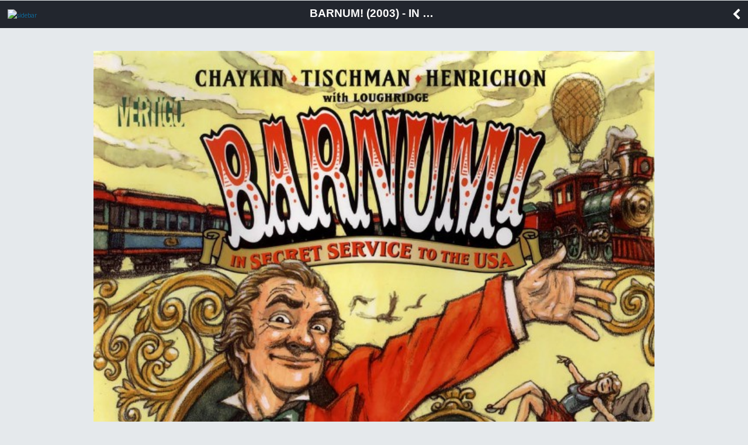

--- FILE ---
content_type: text/html; charset=UTF-8
request_url: https://m.bedetheque.com/BD-Barnum-2003-In-Secret-Service-to-the-USA-197571.html
body_size: 3414
content:
<!DOCTYPE html>
<html dir="ltr" lang="fr">
        <head>
                <!-- ENV/PRODUCTION/0 -->

                <title>Barnum! (2003) - In Secret Service to the USA</title>
                <meta charset="utf-8" />                
                <meta name="viewport" content="width=device-width, initial-scale=1.0, maximum-scale=1.0, user-scalable=no" />
                <meta content="yes" name="apple-mobile-web-app-capable" />
                <meta name="keywords" content="bd, manga, comics, base, cote, argus, cotation, bdm, bande, dessinee, bandes, dessines, logiciel, gestion, collection, couverture, comix, petites annonces, ventes" />    
                <meta name="description" content="La base de donnÃ©es BD, manga et comics de rÃ©fÃ©rence. SÃ©ries, albums, auteurs, cotes, informations dÃ©taillÃ©es et petites annonces de ventes BD" />
                <meta name="author" lang="fr" content="Philippe MAGNERON" />
                <meta name="category" content="BD, bande dessinee" />
                
                <meta name="theme-color" content="#333333">
                <meta name="robots" content="index,follow" />
                                
                <link rel="icon" href="https://www.bedetheque.com/favicon_bdgest.svg"  type="image/svg+xml">
                
                                        <link rel="canonical" href="https://www.bedetheque.com/BD-Barnum-2003-In-Secret-Service-to-the-USA-197571.html" >
                
                <!-- bootstrap -->
                <link rel="stylesheet" href="https://m.bedetheque.com/css/bootstrap.min.css" />

                <!-- jQueryMobileCSS - styling-->
                <link rel="stylesheet" href="https://m.bedetheque.com/css/themes/bedetheque.min.css" />
                <link rel="stylesheet" href="https://m.bedetheque.com/css/themes/jquery.mobile.icons.min.css" />
                <link rel="stylesheet" href="https://code.jquery.com/mobile/1.4.5/jquery.mobile.structure-1.4.5.min.css" />

                <!-- jQueryMobile core CSS -->
                <link rel="stylesheet" href="https://m.bedetheque.com/css/jquery.mobile.min.css" />

                <!-- Owl stylesheet -->
                <link rel="stylesheet" href="https://m.bedetheque.com/css/owl.carousel.css">

                <!-- Owl Theme -->
                <link rel="stylesheet" href="https://m.bedetheque.com/css/owl.theme.css">

                <!-- NIGHTLY style -->
                <link rel="stylesheet" href="https://m.bedetheque.com/css/nightly.css" />

                <!-- Load Google Fonts -->
                <link rel="stylesheet" href="https://fonts.googleapis.com/css?family=Open+Sans:300,400,700" type="text/css">
                <link rel="stylesheet" href="https://fonts.googleapis.com/css?family=Source+Sans+Pro:300,400,600,700,900,300italic,400italic,600italic,700italic|Oswald:400,700" type="text/css">

                <!-- Load Font Awesome Icons -->
                <link rel="stylesheet" href="https://m.bedetheque.com/css/font-awesome.min.css">

                <!-- Custom style -->
                <link rel="stylesheet" href="https://www.bdgest.com/assets/css/mobile.css?v=20901cf9" />
                <link rel="stylesheet" href="https://www.bdgest.com/assets/css/aurelien.css?v=20901cf9" />
                
                

        <input type="hidden" value="" id="yyt">


        <script src='https://www.bedetheque.com/javascript/campagne?Zone[]=14&rd=6307'></script> 
</head>



<body class="album">

                        <script>
                if (Campagnes[14] != "") {
                        document.write("<div class=\"inter\">");
                        AfficheZone(14);
                        document.write("<a href=\"#\" data-role=\"none\" class=\"ui-btn ui-btn-inline ui-icon-delete ui-btn-icon-left close-inter ui-btn-d ui-mini\">Fermer la publicité</a>");
                        document.write("</div>");
                }
                </script> 
        

        <div data-role="page" data-theme='d' id="myPage"> 
                <div data-role="panel" data-display="push" id="sidebar" data-theme='d'>
                        <div class="logo">
                                <img src="https://www.bdgest.com/skin/Logo_BDGest_v5.png" />
                        </div>
                        <ul data-role="listview">
                                <li><a  href="https://m.bedetheque.com/" data-transition="slide" data-ajax="false"><i class="fa fa-home"></i> Accueil</a></li>
                                <li><a  href="https://m.bedetheque.com/album" data-transition="slide" data-ajax="false"><i class="fa fa-book"></i> Albums</a></li>                                        
                                <li><a href="https://m.bedetheque.com/serie" data-transition="slide" data-ajax="false"><i class="fa fa-comments"></i> Séries </a></li>
                                <li><a href="https://m.bedetheque.com/auteur" data-transition="slide" data-ajax="false"><i class="fa fa-users"></i> Auteurs</a></li>
                                <li><a href="https://m.bedetheque.com/nouveautes" data-transition="slide" data-ajax="false"><i class="fa fa-calendar"></i> Sorties BD</a></li>
                                <li><a href="https://m.bedetheque.com/revue" data-transition="slide" data-ajax="false"><i class="fa fa-newspaper-o"></i> Revues</a></li>
                                <li><a href="https://m.bedetheque.com/parabd" data-transition="slide" data-ajax="false"><i class="fa fa-legal"></i> Para-BD</a></li>
                                <li><a href="https://m.bedetheque.com/ventes" data-transition="slide" data-ajax="false"><i class="fa fa-shopping-cart"></i> Petites annonces</a></li>
                                <li><a href="https://m.bedetheque.com/chroniques" data-transition="slide" data-ajax="false"><i class="fa fa-heart"></i> Chroniques </a></li>
                                <li><a href="https://m.bedetheque.com/previews" data-transition="slide" data-ajax="false"><i class="fa fa-picture-o"></i> Previews </a></li>

                        </ul>
                </div>

                <div data-role="header" data-tap-toggle="false" id="header" data-position="fixed">    
                                                <a href='#sidebar'data-role="none"><img src="https://m.bedetheque.com/images/menu-icon.png" alt="sidebar" id="header-menu-icon" /></a>
                        <h1 class="header-title">
                                                                Barnum! (2003) - In Secret Service to the USA                        </h1>
                        <a data-role="none" href="#" data-rel="back" class="header-back-button"><i class="fa fa-chevron-left"></i></a>

                                        </div>

                <div data-role="content">  

                                                
                        <div data-role="none" id="album-slider" class="owl-carousel nightly-inline-gallery">
        <img class="item" src="https://www.bedetheque.com/media/Couvertures/Couv_197571.jpg" alt="Couverture" />
                        <img class="item" src="https://www.bedetheque.com/media/Versos/Verso_197571.jpg" alt="Verso" />
                                <img class="item" src="https://www.bedetheque.com/media/Planches/PlancheA_197571.jpg" alt="Planche" />
                   

</div>

<ul id="album-detail" style="margin: 10px 0px !important;">

        <li class="title"><i class="fa fa-info-circle"></i> Informations sur l'album</li>
        <li>
                <label>Série : </label>
                <a href="https://m.bedetheque.com/serie-39997-BD-Barnum-2003.html" data-ajax="false">
                        Barnum! (2003)                </a>
        </li>
        <li><label>Titre : </label>In Secret Service to the USA</li>
                        
        <li><label>Origine : </label>USA</li>
        <li><label>Style : </label>Espionnage, Polar, Thriller</li>
        <li><label>Identifiant : </label>197571</li>
                        <li class="">
                        <label>Scénario :</label>
                                                <a href="https://m.bedetheque.com/auteur-2580-BD-Chaykin-Howard.html" data-ajax="false"> 
                                               
                                Chaykin, Howard                                        
                                </a>
                             
                </li>       
                                <li class="no-border">
                        <label></label>
                                                <a href="https://m.bedetheque.com/auteur-19519-BD-Tischman-David.html" data-ajax="false"> 
                                               
                                Tischman, David                                        
                                </a>
                             
                </li>       
                                <li class="">
                        <label>Dessin :</label>
                                                <a href="https://m.bedetheque.com/auteur-12846-BD-Henrichon-Niko.html" data-ajax="false"> 
                                               
                                Henrichon, Niko                                        
                                </a>
                             
                </li>       
                                <li class="">
                        <label>Couleurs :</label>
                                                <a href="https://m.bedetheque.com/auteur-4147-BD-Loughridge-Lee.html" data-ajax="false"> 
                                               
                                Loughridge, Lee                                        
                                </a>
                             
                </li>       
                                <li class="">
                        <label>Lettrage :</label>
                                                <a href="https://m.bedetheque.com/auteur-4308-BD-Costanza-John.html" data-ajax="false"> 
                                               
                                Costanza, John                                        
                                </a>
                             
                </li>       
                        <li>
                <label>Dépot légal : </label>05/2003                        </li>
                <li><label>Estimation : </label>non coté</li>
        <li><label>Editeur : </label><span>DC Comics</span></li>
                        <li><label>Collection : </label>Vertigo</li>
                        <li><label>Format : </label>Format comics</li>
        <li><label>ISBN  : </label><span>1-401-20072-9</span></li>
        <li><label>Planches :</label><span>126</span></li>
        <li><label>Autres info : </label>
                <i class="fa fa-check" title="Cette fiche est complète"></i>                <i class="fa fa-star" title="Edition originale"></i>                                                        <li>
                <label>Créé le : </label>22/09/2013 20:35:00                <span class="grise"> (maj 10/05/2017 17:26:20)</span>        </li>
                        <li><label>Autre image :</label><a href="#popupAutre" data-rel="popup" data-position-to="window" data-transition="fade">visuel du premier plat sans jaquette</a></li>
                <div data-role="popup" id="popupAutre" data-overlay-theme="b" data-theme="b" data-corners="false">
                                        <a href="#" data-rel="back" class="ui-btn ui-corner-all ui-shadow ui-btn-a ui-icon-delete ui-btn-icon-notext ui-btn-right">Close</a><img class="popphoto" src="https://www.bedetheque.com/media/Autres/Autre_197571.jpg" style="max-height:900px;" >
                </div>



                                        <li><span class="infoedition"><em>Info édition :</em> Avec jaquette.</span></li>
           
                        <li><span class="infoedition"><em>Résumé:</em> When brilliant inventor Nikola Tesla and a cadre of the world's richest men plot to destroy America, Barnum and his right-hand man Bailey assemble a team of the wildest circus freaks on the planet to moonlight as government secret agents.  For more information, see the feature article.</span></li>
           
</ul>        

<a href="https://www.bedetheque.com/achat/amazon?IdAlbum=197571&s=bedetheque&r=mobile" class="ui-btn green"  data-ajax="false" target="_blank"><i class="fa fa-shopping-cart"></i> Acheter sur <b>Amazon</b></a>
<a href="https://www.bedetheque.com/achat/priceminister?IdAlbum=197571&s=bedetheque&r=mobile" class="ui-btn green" data-ajax="false" target="_blank"><i class="fa fa-shopping-cart"></i> Acheter sur <b>Rakuten</b></a>




                </div>

                <div data-role="footer" data-theme="none" data-border="false">
                        <p>
                                <i class="fa fa-copyright"></i> BDGest 2014 - Tous droits réservés
                        </p>
                        
                </div>                        

        </div>

        <input type="hidden" value="https://m.bedetheque.com/" id="baseurl">
        <input type="hidden" value="https://www.bedetheque.com/" id="belurl">
        <input type="hidden" value="https://www.bdgest.com/" id="bdgesturl">
        <input type="hidden" value="BEL" id="site">
        <input type="hidden" value="Mobile" id="rubrique">
        <input type="hidden" value="" id="referer">


        <!-- jQuery / jQueryMobile Scripts -->
        <script src="https://m.bedetheque.com/js/jquery.min.js"></script>
        <script src="https://m.bedetheque.com/js/jquery.mobile.min.js"></script>
        <script src="https://m.bedetheque.com/js/owl.carousel.min.js"></script>

        <script src="https://www.bdgest.com/assets/js/mobile/mobile.js?v=20901cf9"></script>

        <script src='https://www.bdgest.com/js/vu.min.js?v=20901cf9'></script>

                                                <script type='text/javascript' src='https://www.bdgest.com/assets/js/mobile/album_detail.js?v=20901cf9'></script>
                        
       
</body>
</html>

